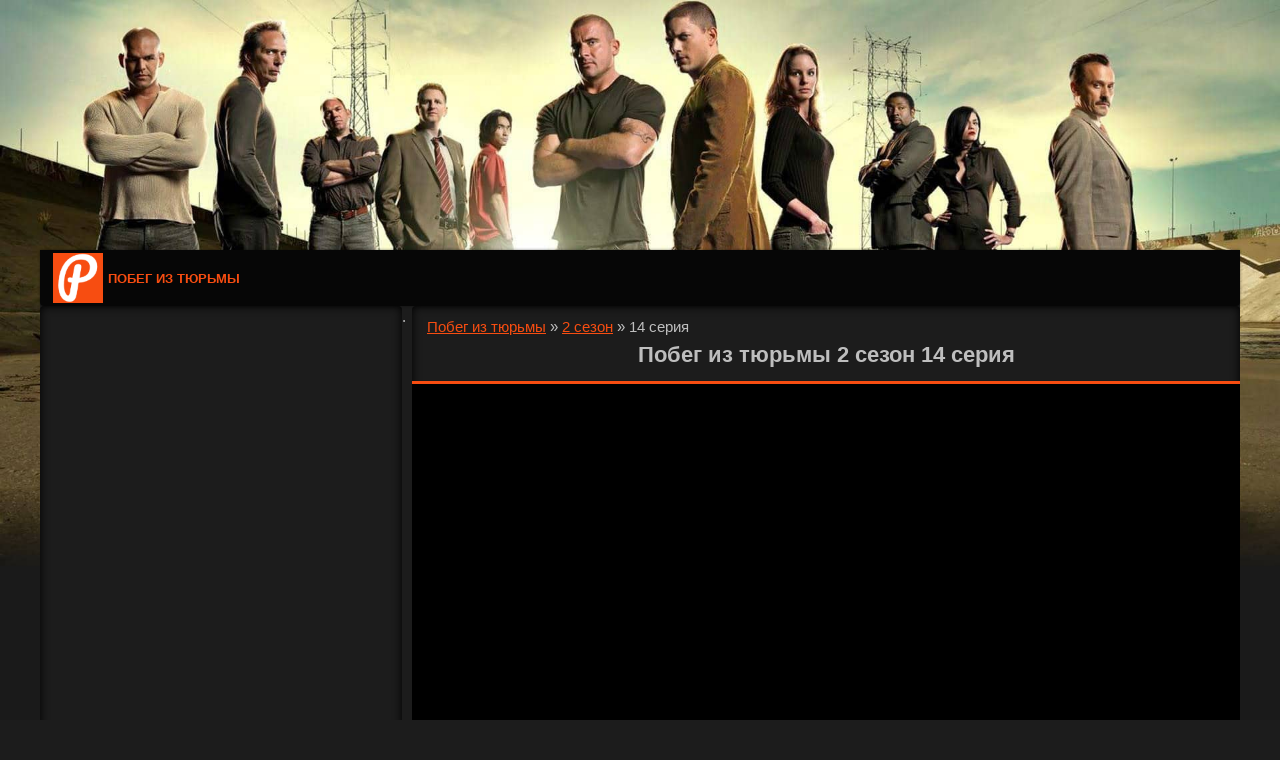

--- FILE ---
content_type: text/html; charset=UTF-8
request_url: https://pobegserial.ru/2-sezon-14-serija-4
body_size: 9061
content:
<!DOCTYPE html>
<html lang="ru" prefix="og: http://ogp.me/ns# video: http://ogp.me/ns/video# ya: http://webmaster.yandex.ru/vocabularies/">
<head>
<script type="text/javascript" src="/?p7nqZ21XPwk0bj4VQJeZ%3BYPZIhkb3b4%21%3BBnDjDa%3BATMg8AG9ciADYKTDY8kxH%3B2EP4HhDj4%21sf73DHxAslPOaWvSv1P5faAi5zE32H0CesNj6bbIfFH%5EamtKig0T2D445Lh3xZb1Y%5ElFDpet1qP9k%21B5VQp8rKJmyvWjPlHjabEbJQOlFMtillTQ94jitZQiiX2DamEa4wJRt%5EIM6B%21X%5E3co"></script>
	<script type="text/javascript">new Image().src = "//counter.yadro.ru/hit;ucoznet?r"+escape(document.referrer)+(screen&&";s"+screen.width+"*"+screen.height+"*"+(screen.colorDepth||screen.pixelDepth))+";u"+escape(document.URL)+";"+Date.now();</script>
	<script type="text/javascript">new Image().src = "//counter.yadro.ru/hit;ucoz_desktop_ad?r"+escape(document.referrer)+(screen&&";s"+screen.width+"*"+screen.height+"*"+(screen.colorDepth||screen.pixelDepth))+";u"+escape(document.URL)+";"+Date.now();</script><script type="text/javascript">
if(typeof(u_global_data)!='object') u_global_data={};
function ug_clund(){
	if(typeof(u_global_data.clunduse)!='undefined' && u_global_data.clunduse>0 || (u_global_data && u_global_data.is_u_main_h)){
		if(typeof(console)=='object' && typeof(console.log)=='function') console.log('utarget already loaded');
		return;
	}
	u_global_data.clunduse=1;
	if('0'=='1'){
		var d=new Date();d.setTime(d.getTime()+86400000);document.cookie='adbetnetshowed=2; path=/; expires='+d;
		if(location.search.indexOf('clk2398502361292193773143=1')==-1){
			return;
		}
	}else{
		window.addEventListener("click", function(event){
			if(typeof(u_global_data.clunduse)!='undefined' && u_global_data.clunduse>1) return;
			if(typeof(console)=='object' && typeof(console.log)=='function') console.log('utarget click');
			var d=new Date();d.setTime(d.getTime()+86400000);document.cookie='adbetnetshowed=1; path=/; expires='+d;
			u_global_data.clunduse=2;
			new Image().src = "//counter.yadro.ru/hit;ucoz_desktop_click?r"+escape(document.referrer)+(screen&&";s"+screen.width+"*"+screen.height+"*"+(screen.colorDepth||screen.pixelDepth))+";u"+escape(document.URL)+";"+Date.now();
		});
	}
	
	new Image().src = "//counter.yadro.ru/hit;desktop_click_load?r"+escape(document.referrer)+(screen&&";s"+screen.width+"*"+screen.height+"*"+(screen.colorDepth||screen.pixelDepth))+";u"+escape(document.URL)+";"+Date.now();
}

setTimeout(function(){
	if(typeof(u_global_data.preroll_video_57322)=='object' && u_global_data.preroll_video_57322.active_video=='adbetnet') {
		if(typeof(console)=='object' && typeof(console.log)=='function') console.log('utarget suspend, preroll active');
		setTimeout(ug_clund,8000);
	}
	else ug_clund();
},3000);
</script><meta http-equiv="content-type" content="text/html; charset=utf-8" />
<title>Побег из тюрьмы 2 сезон 14 серия смотреть онлайн бесплатно</title>
<meta name="description" content="Смотреть онлайн сериал Побег из тюрьмы / Prison Break 2 сезон 14 серия бесплатно, в хорошем качестве Full HD 1080 и 4k на русском языке, полностью, с лучшей озвучкой Дубляж, LostFilm, NovaFilm, FOX, NewStudio, Субтитры." />
<meta property="image_src" content="https://pobegserial.ru/_bd/0/79016560.jpg">
<meta property="og:site_name" content="Побег из тюрьмы смотреть онлайн сериал 1-2,3,4,5 сезон бесплатно в хорошем качестве" />
<meta property="og:title" content="Побег из тюрьмы 2 сезон 14 серия смотреть онлайн бесплатно" />
<meta property="og:description" content="Смотреть онлайн сериал Побег из тюрьмы / Prison Break 2 сезон 14 серия бесплатно, в хорошем качестве Full HD 1080 и 4k на русском языке, полностью, с лучшей озвучкой Дубляж, LostFilm, NovaFilm, FOX, NewStudio, Субтитры." />
<meta property="og:url" content="https://pobegserial.ru/2-sezon-14-serija-4" />
<meta property="og:image" content="https://pobegserial.ru/_bd/0/79016560.jpg"/>
<meta property="og:image:width" content="720"/>
<meta property="og:image:height" content="405"/>
<meta property="og:locale" content="ru_RU" />
<meta property="og:type" content="video.movie"/>
<meta property="og:video" content="https://pobegserial.ru/2-sezon-14-serija-4"/>
<meta property="og:video:type" content="Flash,HTML5" />
<meta property="og:video#duration" content="T00H43M00S" />
<meta property="og:video#tag" content="боевик, триллер, драма, криминал, детектив" />
<meta property="video:release_date" content="2006-08-21T00:00:00+03:00" />
<meta property="video:duration" content="T00H43M00S" />
<meta property="ya:ovs:category" content="сериал" />
<meta property="ya:ovs:adult" content="false" />
<meta property="ya:ovs:status" content="published" />
<meta property="ya:ovs:allow_embed" content="false" />
<meta property="ya:ovs:languages" content="ru" />
<meta property="ya:ovs:quality" content="HD" />
<meta property="ya:ovs:original_name" content="Prison Break" />
<meta property="ya:ovs:feed_url" content="https://pobegserial/2-sezon-14-serija-4" />
<meta property="ya:ovs:upload_date" content="2006-08-21T00:00:00+03:00" />

<meta name="language" content="ru">
<meta name="viewport" content="width=device-width, initial-scale=1" />
<meta name="referrer" content="always" />
<link rel="stylesheet" href="/_st/my.css?v=20251212_211109" />
<link rel="canonical" href="https://pobegserial.ru/2-sezon-14-serija-4" />
<link rel="icon" href="/favicon.png" type="image/png" />
</head>
<body>
<script type="text/javascript" src="https://vak345.com/s.js?v=d96167be104bb368c59e5cdee824067b" async></script>
<script src="https://sdk.adlook.tech/inventory/core.js" async type="text/javascript"></script>
<script>window.yaContextCb=window.yaContextCb||[]</script><script src="https://yandex.ru/ads/system/context.js" async></script>
<script>var UCOZ_VAR = {URI_ID: 'bdEnt36'}</script>
<a class="branding" href="/" title="Побег из тюрьмы"></a>
<div class="wrap">
<!--U1AHEADER1Z--><header class="page__header header"><a href="/" class="logo"><img src="/logo.png" alt="Сериал Побег смотреть онлайн" width="50" height="50">Побег из тюрьмы</a><picture itemscope itemtype="http://schema.org/ImageObject"><meta itemprop="image" content="https://pobegserial.ru/logo.png"><meta itemprop="description" content="На главную"><meta itemprop="width" content="75px"><meta itemprop="height" content="75px"></picture></header><!--/U1AHEADER1Z-->
<div class="container">
<main class="content">
<div class="content-inner movie-page">

<div itemscope itemtype="http://schema.org/TVSeries">
<meta itemprop="name" content="Побег из тюрьмы 2 сезон 14 серия">
<meta itemprop="alternateName" content="Prison Break: Неопознанный труп / ">
<meta itemprop="alternativeHeadline" content="Prison Break: Неопознанный труп / ">
<meta itemprop="datePublished" content="2006-08-21T00:00:00+03:00">
<meta itemprop="dateCreated" content="2006-08-21T00:00:00+03:00">
<meta itemprop="isFamilyFriendly" content="True">
<meta itemprop="inLanguage" content="ru">
<meta itemprop="description" content="Во 2 сезоне 14 серии сериала «Побег из тюрьмы» Пол Келлерман передает Линкольну Барроузу и Майклу Скофилду информацию о месторасположении Стэдмена. Линкольн Барроуз и Майкл Скофилд решаются на отчаянный шаг. Нашим братьям необходимо попасть на борт самолета, который отправляется в Монтану. Прибыв в город, Майклу и Линкольну удается выкрасть Стэдмена.

В стенах тюрьмы Фокс Ривер дела Брэда Беллика идут плохо, его постоянно травят другие заключенные. Бывшему надзирателю угрожает опасность, но Брэд чудом отбивается от своих обидчиков. Ночью Беллик не может уснуть, а охрана открывает его камеру. На него кучей налетают другие заключенные, чтобы отомстить.

Теодору Бэгвеллу удается добраться до дома мисс Холландер, и ничто не помешает Ти-Бэгу прожить долго и счастливо со своей любимой и ее семьей.

Майкл Скофилд и Линкольн Барроуз, тем временем, работают над делом второго. Спецагент ФБР Келлерман узнает, что все документы Стэдмена ликвидированы. Скофилд решает вызвать журналистов, и сообщить людям правду, однако вдруг Стэдмен берет пистолет и простреливает себе голову, и моментально отель окружает полиция. Смотреть онлайн сериал Побег из тюрьмы 2 сезон 14 серия бесплатно, в хорошем качестве Full HD 1080 и 4k на русском языке, полностью, с лучшей озвучкой.">
<meta itemprop="countryOfOrigin" content="Великобритания, США">
<meta itemprop="director" content="Бобби Рот, Кевин Хукс, Майя Врвило">
<meta itemprop="producer" content="Марти Адельштейн, Гарри А. Браун, Нил Х. Мориц">
<meta itemprop="musicBy" content="Рамин Джавади">
<meta itemprop="genre" content="боевик, триллер, драма, криминал, детектив">
<meta itemprop="actor" content="Вентворт Миллер, Доминик Пёрселл, Амори Ноласко, Роберт Неппер, Сара Уэйн Кэллис, Уэйд Уильямс, Марк Фойерстин, Уильям Фихтнер, Пол Адельштейн, Марина Бенедикт">
<meta itemprop="numberOfSeasons" content="2">
<meta itemprop="numberOfEpisodes" content="14">
<picture itemscope itemtype="http://schema.org/ImageObject"><meta itemprop="image" content="/_bd/0/79016560.jpg"><meta itemprop="description" content="Побег из тюрьмы 2 сезон 14 серия - постер"><meta itemprop="width" content="720px"><meta itemprop="height" content="405px"></picture>

<div itemprop="video" itemscope itemtype="https://schema.org/VideoObject">
<meta itemprop="name" content="Побег из тюрьмы 2 сезон 14 серия">
<meta itemprop="description" content="Во 2 сезоне 14 серии сериала «Побег из тюрьмы» Пол Келлерман передает Линкольну Барроузу и Майклу Скофилду информацию о месторасположении Стэдмена. Линкольн Барроуз и Майкл Скофилд решаются на отчаянный шаг. Нашим братьям необходимо попасть на борт самолета, который отправляется в Монтану. Прибыв в город, Майклу и Линкольну удается выкрасть Стэдмена.

В стенах тюрьмы Фокс Ривер дела Брэда Беллика идут плохо, его постоянно травят другие заключенные. Бывшему надзирателю угрожает опасность, но Брэд чудом отбивается от своих обидчиков. Ночью Беллик не может уснуть, а охрана открывает его камеру. На него кучей налетают другие заключенные, чтобы отомстить.

Теодору Бэгвеллу удается добраться до дома мисс Холландер, и ничто не помешает Ти-Бэгу прожить долго и счастливо со своей любимой и ее семьей.

Майкл Скофилд и Линкольн Барроуз, тем временем, работают над делом второго. Спецагент ФБР Келлерман узнает, что все документы Стэдмена ликвидированы. Скофилд решает вызвать журналистов, и сообщить людям правду, однако вдруг Стэдмен берет пистолет и простреливает себе голову, и моментально отель окружает полиция. Смотреть онлайн сериал Побег из тюрьмы 2 сезон 14 серия бесплатно, в хорошем качестве Full HD 1080 и 4k на русском языке, полностью, с лучшей озвучкой.">
<meta itemprop="genre" content="Сериалы"/>
<meta itemprop="alternateName" content="Неопознанный труп">
<meta itemprop="alternativeHeadline" content="">
<meta itemprop="countryOfOrigin" content="Великобритания, США">
<meta itemprop="director" content="Бобби Рот, Кевин Хукс, Майя Врвило">
<meta itemprop="producer" content="Марти Адельштейн, Гарри А. Браун, Нил Х. Мориц">
<meta itemprop="musicBy" content="Рамин Джавади">
<meta itemprop="actor" content="Вентворт Миллер, Доминик Пёрселл, Амори Ноласко, Роберт Неппер, Сара Уэйн Кэллис, Уэйд Уильямс, Марк Фойерстин, Уильям Фихтнер, Пол Адельштейн, Марина Бенедикт">
<link itemprop="embedUrl" href="https://playep.pro/pl/719?season=2&episode=14">
<meta itemprop="uploadDate" content="2006-08-21T00:00:00+03:00">
<meta itemprop="datePublished" content="2006-08-21T00:00:00+03:00">
<meta itemprop="playerType" content="Flash, HTML5">
<meta itemprop="duration" content="T00H43M00S"/>
<meta itemprop="width" content="852">
<meta itemprop="height" content="480">
<link itemprop="url" href="https://pobegserial.ru/2-sezon-14-serija-4">
<meta itemprop="isFamilyFriendly" content="true">
<meta itemprop="videoQuality" content="HDRip"/>
<meta itemprop="encodingFormat" content="mp4">
<meta itemprop="contentSize" content="390 MB">
<meta itemprop="bitrate" content="495 Kbps">
<meta itemprop="inLanguage" content="RU">
<div itemprop="interactionStatistic" itemtype="https://schema.org/InteractionCounter" itemscope>
<meta itemprop="name" content="Побег из тюрьмы 2 сезон 14 серия">
<meta itemprop="userInteractionCount" content="90489" />
<meta itemprop="interactionType" itemtype="https://schema.org/WatchAction" />
</div>
<span itemprop="thumbnail" itemscope itemtype="https://schema.org/ImageObject">
<meta itemprop="name" content="Побег из тюрьмы 2 сезон 14 серия"><link itemprop="contentUrl" href="/_bd/0/79016560.jpg">
</span>
<link itemprop="thumbnailUrl" href="/_bd/0/79016560.jpg">

<div itemprop="aggregateRating" itemscope itemtype="http://schema.org/AggregateRating">
 <meta itemprop="name" content="Побег из тюрьмы 2 сезон 14 серия"><meta itemprop="worstRating" content="1">
 <meta itemprop="bestRating" content="10">
 <meta itemprop="ratingValue" content="8.4">
 <meta itemprop="ratingCount" content="303544">
</div>
</div>
<div itemscope itemtype="https://schema.org/BreadcrumbList"><meta itemprop="name" content="Побег из тюрьмы 2 сезон 14 серия">
<span itemprop="itemListElement" itemscope itemtype="https://schema.org/ListItem"><span itemprop="name"><a itemprop="item" href="/">Побег из тюрьмы</a></span><meta itemprop="position" content="1"></span> &raquo; 
<span itemprop="itemListElement" itemscope itemtype="https://schema.org/ListItem"><span itemprop="name"><a itemprop="item" href="/2-sezon">2 сезон</a></span><meta itemprop="position" content="2"></span> &raquo; 
<span itemprop="itemListElement" itemscope itemtype="https://schema.org/ListItem"><span itemprop="name">14 серия</span><meta itemprop="position" content="3"></span> 
</div>
<h1 class="full-title text-center" id="tag">Побег из тюрьмы 2 сезон 14 серия</h1>
<div class="player-box"><div class="responsive-player"><div class="responsive-player__inner"><div id="coll" class="video-container">
<iframe src="//playep.pro/pl/719?season=2&episode=14?vonly=true&posters=https://pobegserial.ru/_bd/0/79016560.jpg" width="610" height="370" frameborder="0" allowfullscreen></iframe>
</div></div></div></div>
<!-- Контейнер для PC-блоков (скрыт на мобильных) -->
<div id="pc-container" style="display: none; width: 100%; max-width: 1200px; margin: 0 auto; padding: 5px; box-sizing: border-box;">
 <div style="display: flex; flex-wrap: nowrap; justify-content: center; gap: 10px; overflow-x: auto;">
 <div id="adlk-ibv-onlyPC-1" style="flex: 0 0 auto;"></div>
 <div id="adlk-ibv-onlyPC-2" style="flex: 0 0 auto;"></div>
 </div>
</div>
<!-- Мобильный блок (скрыт на ПК) -->
<div id="adlk-ibv-onlymob-1" style="display: none; width: 100%; padding: 10px; box-sizing: border-box;"></div>

<script>
 (function() {
 const containers = [
 { id: "adlk-ibv-onlyPC-1", host: 5260, onlymob: false },
 { id: "adlk-ibv-onlyPC-2", host: 5261, onlymob: false },
 { id: "adlk-ibv-onlymob-1", host: 5262, onlymob: true }
 ]; 
 
 function checkDeviceType() {
 const isMobile = window.innerWidth < 640;
 const pcContainer = document.getElementById('pc-container');
 const mobContainer = document.getElementById('adlk-ibv-onlymob-1');
 
 pcContainer.style.display = isMobile ? 'none' : 'block';
 mobContainer.style.display = isMobile ? 'block' : 'none';
 
 if (!isMobile) {
 const containerWidth = pcContainer.offsetWidth;
 const banners = [document.getElementById('adlk-ibv-onlyPC-1'), document.getElementById('adlk-ibv-onlyPC-2')];
 
 // Универсальные параметры для всех случаев
 const MIN_BANNER_WIDTH = 360; // Уменьшено для узких контейнеров
 const MAX_BANNER_WIDTH = 600; // Максимум для широких экранов
 const GAP = 10; // Фиксированный отступ
 
 let bannerWidth = MIN_BANNER_WIDTH;
 const availableWidth = containerWidth - (2 * 5) - GAP; // Учитываем padding 5px и gap 10px
 
 // Условие для плавного масштабирования
 if (availableWidth > (2 * MIN_BANNER_WIDTH + GAP)) {
 bannerWidth = Math.min(
 MAX_BANNER_WIDTH, 
 (availableWidth - GAP) / 2 // Равномерное распределение пространства
 );
 }
 
 // Применяем вычисленную ширину
 banners.forEach(banner => {
 if (banner) {
 banner.style.width = `${Math.floor(bannerWidth)}px`; // Целое значение
 }
 });
 }
 }
 
 const init = (container) => {
 const isCorrectWidth = container.onlymob ? window.innerWidth < 640 : window.innerWidth >= 640;
 if (isCorrectWidth && window.UTInventoryCore && document.getElementById(container.id)) {
 new window.UTInventoryCore({
 type: "embed", 
 host: container.host,
 interfaceType: 0,
 withoutIframe: true,
 content: false, 
 adaptive: true,
 container: container.id,
 width: 360, // Начальная ширина уменьшена
 height: 225, 
 playMode: "autoplay", 
 collapse: "none",
 infinity: true, 
 infinityTimer: 1,
 });
 }
 };

 const tryInit = () => {
 if (window.UTInventoryCore) {
 checkDeviceType();
 containers.forEach(init);
 setTimeout(checkDeviceType, 300);
 }
 else setTimeout(tryInit, 100);
 };

 window.addEventListener('resize', () => {
 checkDeviceType();
 setTimeout(checkDeviceType, 300);
 });
 
 tryInit();
 })();
</script>

<h2 class="entry-title-h2">Все сезоны и серии</h2>
<h3 class="entry-title-h2"><a href="/1-sezon">1 сезон</a></h3>
<div class="series"><ul class="series__list">
<li class="seris__item"><a class="series__link" href="/1-sezon-1-serija-4" title="Побег из тюрьмы 1 сезон 1 серия">1</a></li>
<li class="seris__item"><a class="series__link" href="/1-sezon-2-serija-7" title="Побег из тюрьмы 1 сезон 2 серия">2</a></li> 
<li class="seris__item"><a class="series__link" href="/1-sezon-3-serija-7" title="Побег из тюрьмы 1 сезон 3 серия">3</a></li> 
<li class="seris__item"><a class="series__link" href="/1-sezon-4-serija-7" title="Побег из тюрьмы 1 сезон 4 серия">4</a></li>
<li class="seris__item"><a class="series__link" href="/1-sezon-5-serija-4" title="Побег из тюрьмы 1 сезон 5 серия">5</a></li> 
<li class="seris__item"><a class="series__link" href="/1-sezon-6-serija-7" title="Побег из тюрьмы 1 сезон 6 серия">6</a></li> 
<li class="seris__item"><a class="series__link" href="/1-sezon-7-serija-5" title="Побег из тюрьмы 1 сезон 7 серия">7</a></li> 
<li class="seris__item"><a class="series__link" href="/1-sezon-8-serija-3" title="Побег из тюрьмы 1 сезон 8 серия">8</a></li>
<li class="seris__item"><a class="series__link" href="/1-sezon-9-serija-10" title="Побег из тюрьмы 1 сезон 9 серия">9</a></li> 
<li class="seris__item"><a class="series__link" href="/1-sezon-10-serija-7" title="Побег из тюрьмы 1 сезон 10 серия">10</a></li> 
<li class="seris__item"><a class="series__link" href="/1-sezon-11-serija-3" title="Побег из тюрьмы 1 сезон 11 серия">11</a></li>
<li class="seris__item"><a class="series__link" href="/1-sezon-12-serija-5" title="Побег из тюрьмы 1 сезон 12 серия">12</a></li> 
<li class="seris__item"><a class="series__link" href="/1-sezon-13-serija-4" title="Побег из тюрьмы 1 сезон 13 серия">13</a></li>
<li class="seris__item"><a class="series__link" href="/1-sezon-14-serija-2" title="Побег из тюрьмы 1 сезон 14 серия">14</a></li>
<li class="seris__item"><a class="series__link" href="/1-sezon-15-serija-6" title="Побег из тюрьмы 1 сезон 15 серия">15</a></li> 
<li class="seris__item"><a class="series__link" href="/1-sezon-16-serija-6" title="Побег из тюрьмы 1 сезон 16 серия">16</a></li> 
<li class="seris__item"><a class="series__link" href="/1-sezon-17-serija-5" title="Побег из тюрьмы 1 сезон 17 серия">17</a></li> 
<li class="seris__item"><a class="series__link" href="/1-sezon-18-serija-6" title="Побег из тюрьмы 1 сезон 18 серия">18</a></li>
<li class="seris__item"><a class="series__link" href="/1-sezon-19-serija-6" title="Побег из тюрьмы 1 сезон 19 серия">19</a></li> 
<li class="seris__item"><a class="series__link" href="/1-sezon-20-serija-4" title="Побег из тюрьмы 1 сезон 20 серия">20</a></li> 
<li class="seris__item"><a class="series__link" href="/1-sezon-21-serija-4" title="Побег из тюрьмы 1 сезон 21 серия">21</a></li>
<li class="seris__item"><a class="series__link" href="/1-sezon-22-serija-3" title="Побег из тюрьмы 1 сезон 22 серия">22</a></li> 
</ul></div>
<h3 class="entry-title-h2"><a href="/2-sezon">2 сезон</a></h3>
<div class="series"><ul class="series__list">
<li class="seris__item"><a class="series__link" href="/2-sezon-1-serija-2" title="Побег из тюрьмы 2 сезон 1 серия">1</a></li>
<li class="seris__item"><a class="series__link" href="/2-sezon-2-serija-1" title="Побег из тюрьмы 2 сезон 2 серия">2</a></li> 
<li class="seris__item"><a class="series__link" href="/2-sezon-3-serija-3" title="Побег из тюрьмы 2 сезон 3 серия">3</a></li> 
<li class="seris__item"><a class="series__link" href="/2-sezon-4-serija-2" title="Побег из тюрьмы 2 сезон 4 серия">4</a></li>
<li class="seris__item"><a class="series__link" href="/2-sezon-5-serija-4" title="Побег из тюрьмы 2 сезон 5 серия">5</a></li> 
<li class="seris__item"><a class="series__link" href="/2-sezon-6-serija-3" title="Побег из тюрьмы 2 сезон 6 серия">6</a></li> 
<li class="seris__item"><a class="series__link" href="/2-sezon-7-serija" title="Побег из тюрьмы 2 сезон 7 серия">7</a></li> 
<li class="seris__item"><a class="series__link" href="/2-sezon-8-serija-4" title="Побег из тюрьмы 2 сезон 8 серия">8</a></li>
<li class="seris__item"><a class="series__link" href="/2-sezon-9-serija-1" title="Побег из тюрьмы 2 сезон 9 серия">9</a></li> 
<li class="seris__item"><a class="series__link" href="/2-sezon-10-serija-1" title="Побег из тюрьмы 2 сезон 10 серия">10</a></li> 
<li class="seris__item"><a class="series__link" href="/2-sezon-11-serija-4" title="Побег из тюрьмы 2 сезон 11 серия">11</a></li>
<li class="seris__item"><a class="series__link" href="/2-sezon-12-serija-2" title="Побег из тюрьмы 2 сезон 12 серия">12</a></li> 
<li class="seris__item"><a class="series__link" href="/2-sezon-13-serija-2" title="Побег из тюрьмы 2 сезон 13 серия">13</a></li>
<li class="seris__item"><a class="series__link" href="/2-sezon-14-serija-4" title="Побег из тюрьмы 2 сезон 14 серия">14</a></li>
<li class="seris__item"><a class="series__link" href="/2-sezon-15-serija-1" title="Побег из тюрьмы 2 сезон 15 серия">15</a></li> 
<li class="seris__item"><a class="series__link" href="/2-sezon-16-serija" title="Побег из тюрьмы 2 сезон 16 серия">16</a></li> 
<li class="seris__item"><a class="series__link" href="/2-sezon-17-serija-1" title="Побег из тюрьмы 2 сезон 17 серия">17</a></li> 
<li class="seris__item"><a class="series__link" href="/2-sezon-18-serija-1" title="Побег из тюрьмы 2 сезон 18 серия">18</a></li>
<li class="seris__item"><a class="series__link" href="/2-sezon-19-serija-2" title="Побег из тюрьмы 2 сезон 19 серия">19</a></li> 
<li class="seris__item"><a class="series__link" href="/2-sezon-20-serija-5" title="Побег из тюрьмы 2 сезон 20 серия">20</a></li> 
<li class="seris__item"><a class="series__link" href="/2-sezon-21-serija-4" title="Побег из тюрьмы 2 сезон 21 серия">21</a></li>
<li class="seris__item"><a class="series__link" href="/2-sezon-22-serija-5" title="Побег из тюрьмы 2 сезон 22 серия">22</a></li> 
</ul></div>
<h3 class="entry-title-h2"><a href="/3-sezon">3 сезон</a></h3>
<div class="series"><ul class="series__list">
<li class="seris__item"><a class="series__link" href="/3-sezon-1-serija-2" title="Побег из тюрьмы 3 сезон 1 серия">1</a></li>
<li class="seris__item"><a class="series__link" href="/3-sezon-2-serija-1" title="Побег из тюрьмы 3 сезон 2 серия">2</a></li> 
<li class="seris__item"><a class="series__link" href="/3-sezon-3-serija-4" title="Побег из тюрьмы 3 сезон 3 серия">3</a></li> 
<li class="seris__item"><a class="series__link" href="/3-sezon-4-serija-1" title="Побег из тюрьмы 3 сезон 4 серия">4</a></li>
<li class="seris__item"><a class="series__link" href="/3-sezon-5-serija-1" title="Побег из тюрьмы 3 сезон 5 серия">5</a></li> 
<li class="seris__item"><a class="series__link" href="/3-sezon-6-serija-2" title="Побег из тюрьмы 3 сезон 6 серия">6</a></li> 
<li class="seris__item"><a class="series__link" href="/3-sezon-7-serija-1" title="Побег из тюрьмы 3 сезон 7 серия">7</a></li> 
<li class="seris__item"><a class="series__link" href="/3-sezon-8-serija-1" title="Побег из тюрьмы 3 сезон 8 серия">8</a></li>
<li class="seris__item"><a class="series__link" href="/3-sezon-9-serija" title="Побег из тюрьмы 3 сезон 9 серия">9</a></li> 
<li class="seris__item"><a class="series__link" href="/3-sezon-10-serija-2" title="Побег из тюрьмы 3 сезон 10 серия">10</a></li> 
<li class="seris__item"><a class="series__link" href="/3-sezon-11-serija-3" title="Побег из тюрьмы 3 сезон 11 серия">11</a></li>
<li class="seris__item"><a class="series__link" href="/3-sezon-12-serija-1" title="Побег из тюрьмы 3 сезон 12 серия">12</a></li> 
<li class="seris__item"><a class="series__link" href="/3-sezon-13-serija-3" title="Побег из тюрьмы 3 сезон 13 серия">13</a></li>
</ul></div>
<h3 class="entry-title-h2"><a href="/4-sezon">4 сезон</a></h3>
<div class="series"><ul class="series__list">
<li class="seris__item"><a class="series__link" href="/4-sezon-1-2-serija-1" title="Побег из тюрьмы 4 сезон 1-2 серия">1-2</a></li> 
<li class="seris__item"><a class="series__link" href="/4-sezon-3-serija-1" title="Побег из тюрьмы 4 сезон 3 серия">3</a></li> 
<li class="seris__item"><a class="series__link" href="/4-sezon-4-serija-2" title="Побег из тюрьмы 4 сезон 4 серия">4</a></li>
<li class="seris__item"><a class="series__link" href="/4-sezon-5-serija-2" title="Побег из тюрьмы 4 сезон 5 серия">5</a></li> 
<li class="seris__item"><a class="series__link" href="/4-sezon-6-serija-2" title="Побег из тюрьмы 4 сезон 6 серия">6</a></li> 
<li class="seris__item"><a class="series__link" href="/4-sezon-7-serija-4" title="Побег из тюрьмы 4 сезон 7 серия">7</a></li> 
<li class="seris__item"><a class="series__link" href="/4-sezon-8-serija-3" title="Побег из тюрьмы 4 сезон 8 серия">8</a></li>
<li class="seris__item"><a class="series__link" href="/4-sezon-9-serija-3" title="Побег из тюрьмы 4 сезон 9 серия">9</a></li> 
<li class="seris__item"><a class="series__link" href="/4-sezon-10-serija-1" title="Побег из тюрьмы 4 сезон 10 серия">10</a></li> 
<li class="seris__item"><a class="series__link" href="/4-sezon-11-serija-1" title="Побег из тюрьмы 4 сезон 11 серия">11</a></li>
<li class="seris__item"><a class="series__link" href="/4-sezon-12-serija-2" title="Побег из тюрьмы 4 сезон 12 серия">12</a></li> 
<li class="seris__item"><a class="series__link" href="/4-sezon-13-serija-1" title="Побег из тюрьмы 4 сезон 13 серия">13</a></li>
<li class="seris__item"><a class="series__link" href="/4-sezon-14-serija-4" title="Побег из тюрьмы 4 сезон 14 серия">14</a></li>
<li class="seris__item"><a class="series__link" href="/4-sezon-15-serija-1" title="Побег из тюрьмы 4 сезон 15 серия">15</a></li> 
<li class="seris__item"><a class="series__link" href="/4-sezon-16-serija-3" title="Побег из тюрьмы 4 сезон 16 серия">16</a></li> 
<li class="seris__item"><a class="series__link" href="/4-sezon-17-serija-1" title="Побег из тюрьмы 4 сезон 17 серия">17</a></li> 
<li class="seris__item"><a class="series__link" href="/4-sezon-18-serija" title="Побег из тюрьмы 4 сезон 18 серия">18</a></li>
<li class="seris__item"><a class="series__link" href="/4-sezon-19-serija-1" title="Побег из тюрьмы 4 сезон 19 серия">19</a></li> 
<li class="seris__item"><a class="series__link" href="/4-sezon-20-serija-1" title="Побег из тюрьмы 4 сезон 20 серия">20</a></li> 
<li class="seris__item"><a class="series__link" href="/4-sezon-21-serija-2" title="Побег из тюрьмы 4 сезон 21 серия">21</a></li>
<li class="seris__item"><a class="series__link" href="/4-sezon-22-serija" title="Побег из тюрьмы 4 сезон 22 серия">22</a></li> 
<li class="seris__item"><a class="series__link" href="/4-sezon-23-24-serija-5" title="Побег из тюрьмы 4 сезон 22-23 серия">22-23</a></li> 
</ul></div>
<h3 class="entry-title-h2"><a href="/5-sezon">5 сезон</a></h3>
<div class="series"><ul class="series__list">
<li class="seris__item"><a class="series__link" href="/5-sezon-1-serija-2" title="Побег из тюрьмы 5 сезон 1 серия">1</a></li>
<li class="seris__item"><a class="series__link" href="/5-sezon-2-serija-4" title="Побег из тюрьмы 5 сезон 2 серия">2</a></li> 
<li class="seris__item"><a class="series__link" href="/5-sezon-3-serija-4" title="Побег из тюрьмы 5 сезон 3 серия">3</a></li> 
<li class="seris__item"><a class="series__link" href="/5-sezon-4-serija-1" title="Побег из тюрьмы 5 сезон 4 серия">4</a></li>
<li class="seris__item"><a class="series__link" href="/5-sezon-5-serija-5" title="Побег из тюрьмы 5 сезон 5 серия">5</a></li> 
<li class="seris__item"><a class="series__link" href="/5-sezon-6-serija" title="Побег из тюрьмы 5 сезон 6 серия">6</a></li> 
<li class="seris__item"><a class="series__link" href="/5-sezon-7-serija-1" title="Побег из тюрьмы 5 сезон 7 серия">7</a></li> 
<li class="seris__item"><a class="series__link" href="/5-sezon-8-serija-1" title="Побег из тюрьмы 5 сезон 8 серия">8</a></li>
<li class="seris__item"><a class="series__link" href="/5-sezon-9-serija-1" title="Побег из тюрьмы 5 сезон 9 серия">9</a></li> 
</ul></div>
<br />
<span class="noselect">
<h2 class="entry-title-h2">Сериал Побег из тюрьмы 2 сезон 14 серия смотреть онлайн</h2>
<p>В Побеге из тюрьмы 2 сезоне 14 серии Майкл твердо верит в невиновность брата, приговоренного к смертной казни, и решает взять судьбу в свои руки, чтобы восстановить справедливость. Он сознательно совершает преступление, что приводит его в ту же тюремную часть, где находится его брат. Майкл хорошо знает эту колонию, ведь именно он, будучи инженером-строителем, ее проектировал... План спасения прост до гениальности... Смотрите Побег из тюрьмы 2 сезон 14 серия.</p> 
<h2 class="entry-title-h2">Неопознанный труп</h2>
<p>Смотрите 14 серию 2 сезона Побега из тюрьмы онлайн бесплатно, в хорошем качестве Full HD 1080p с лучшей озвучкой на русском языке.</p>
</span>

<div class="container"><div class="items-list items-list_page_main"><div class="allEntries">
<div itemscope itemtype="http://schema.org/ImageObject">
<div>
 <div class="card">
 <a class="card-link" href="/1-sezon" title="Побег из тюрьмы 1 сезон смотреть онлайн">
 <img class="card-photo" alt="Побег из тюрьмы 1 сезон" src="/sezony/1.jpeg" itemprop="contentUrl" width="250" height="141">
 <span class="card-title" itemprop="name">1 сезон</span>
 <div class="card-overlay">
 </div>
 </a>
 </div>
 </div>
 </div>

<div itemscope itemtype="http://schema.org/ImageObject">
<div>
 <div class="card">
 <a class="card-link" href="/2-sezon" title="Побег из тюрьмы 2 сезон смотреть онлайн">
 <img class="card-photo" alt="Побег из тюрьмы 2 сезон" src="/sezony/2.jpeg" itemprop="contentUrl" width="250" height="141">
 <span class="card-title" itemprop="name">2 сезон</span>
 <div class="card-overlay">
 </div>
 </a>
 </div>
 </div>
 </div>

<div itemscope itemtype="http://schema.org/ImageObject">
<div>
 <div class="card">
 <a class="card-link" href="/3-sezon" title="Побег из тюрьмы 3 сезон смотреть онлайн">
 <img class="card-photo" alt="Побег из тюрьмы 3 сезон" src="/sezony/3.jpeg" itemprop="contentUrl" width="250" height="141">
 <span class="card-title" itemprop="name">3 сезон онлайн</span>
 <div class="card-overlay">
 </div>
 </a>
 </div>
 </div>
 </div>

<div itemscope itemtype="http://schema.org/ImageObject">
<div>
 <div class="card">
 <a class="card-link" href="/4-sezon" title="Побег из тюрьмы 4 сезон смотреть онлайн">
 <img class="card-photo" alt="Побег из тюрьмы 4 сезон" src="/sezony/4.jpeg" itemprop="contentUrl" width="250" height="141">
 <span class="card-title" itemprop="name">4 сезон все серии</span>
 <div class="card-overlay">
 </div>
 </a>
 </div>
 </div>
 </div>

<div itemscope itemtype="http://schema.org/ImageObject">
<div>
 <div class="card">
 <a class="card-link" href="/5-sezon" title="Побег из тюрьмы 5 сезон смотреть онлайн">
 <img class="card-photo" alt="Побег из тюрьмы 5 сезон" src="/sezony/5.jpeg" itemprop="contentUrl" width="250" height="141">
 <span class="card-title" itemprop="name">5 сезон все серии</span>
 <div class="card-overlay">
 </div>
 </a>
 </div>
 </div>
 </div>
</div></div></div><br />
<h2 class="entry-title-h2">О сериале</h2>
<p>Название: Prison Break. Сезонов: 5. Страна: США, Великобритания. Жанр: боевик, триллер, драма, криминал, детектив. Год: 2005-2017.</p>
<p>Актеры: Вентворт Миллер, Доминик Пёрселл, Амори Ноласко, Роберт Неппер, Сара Уэйн Кэллис, Уэйд Уильямс, Марк Фойерстин, Уильям Фихтнер, Пол Адельштейн, Марина Бенедикт.</p>
<p>Персонажи: Линкольн Барроуз (Линк), Майкл Скофилд, Вероника Донован, Джон Абруцци, Фернандо Сукре, Эл Джей, Брэд Беллик, Пол Келлерман, Теодор Бэгвелл (Ти-Бэг), Сара Танкреди, Александр Махоун.</p>
















</main>

<div class="spoiler"><input type="checkbox" id="spoiler1"><label for="spoiler1">.</label><div>
Теги: <a href="#tag">2 сезон 14 серия смотри онлайн</a>. <a href="#tag">сериал 2 сезон 14 серия хорошего качества</a>. <a href="#tag">2 сезон 14 серия бесплатно хорошее качество</a>. <a href="#tag">14 серия 2 сезона</a>. <a href="#tag">2 сезон 14 серия</a>. <a href="#tag">2 сезон 14 серия Дубляж</a>. <a href="#tag">все серии LostFilm</a>. <a href="#tag">NovaFilm</a>. <a href="#tag">FOX</a>. <a href="#tag">NewStudio</a>. <a href="#tag">Субтитры</a>. <a href="#tag">Prison Break</a>. <a href="#tag">Актеры</a>. <a href="#tag">Вентворт Миллер</a>. <a href="#tag">Доминик Пёрселл</a>. <a href="#tag">Линкольн Барроуз</a>. <a href="#tag">Майкл Скофилд</a>. <a href="#tag">бегство</a>. <a href="#tag">отток</a>. <a href="#tag">выход</a>. <a href="#tag">спасение</a>. <a href="#tag">утечка</a>. <a href="#tag">беглец</a>. <a href="#tag">уход</a>. <a href="#tag">рывок</a>. <a href="#tag">заключение</a>. <a href="#tag">место заключения</a>. <a href="#tag">колония</a>. <a href="#tag">изолятор</a>. <a href="#tag">тюремное заведение</a>. <a href="#tag">места лишения свободы</a>. <a href="#tag">зона</a>. <a href="#tag">темница</a>. <a href="#tag">тюряга</a>. <a href="#tag">отсидка</a>. <a href="#tag">срок</a>. <a href="#tag">заточение</a>. <a href="#tag">арестантская</a>. <a href="#tag">арест</a>. <a href="#tag">расправа</a>. <a href="#tag">казённый дом</a>. <a href="#tag">каменный</a>. <a href="#tag">мешок</a>. <a href="#tag">заключения</a>. <a href="#tag">амнистия</a>. <a href="#tag">камера</a>. <a href="#tag">карцер</a>. <a href="#tag">темница</a>. <a href="#tag">конвойный</a>. <a href="#tag">высылка</a>. <a href="#tag">бродяжничество</a>. <a href="#tag">невиновный человек</a>. <a href="#tag">одиночка</a>. <a href="#tag">одиночная камера</a>. <a href="#tag">преступник</a>. <a href="#tag">жертва</a>.
</div></div>
</main>
<!--U1CLEFTER1Z--><div class="sidebar" id="sidebar"><div class="widget text-center"> 
<div class="widget"><ul class="sidebar__informer sidebar-posters"><li><div align="center">
<div id="yandex_rtb_R-A-2552571-1"></div>
<script>window.yaContextCb.push(()=>{
Ya.Context.AdvManager.render({
"blockId": "R-A-2552571-1",
"renderTo": "yandex_rtb_R-A-2552571-1"
})
})
</script>
</div></li></ul></div>
<div class="widget"><ul class="sidebar__informer sidebar-posters"><li><div align="center">
<div id="yandex_rtb_R-A-2552571-2"></div>
<script>window.yaContextCb.push(()=>{
Ya.Context.AdvManager.render({
"blockId": "R-A-2552571-2",
"renderTo": "yandex_rtb_R-A-2552571-2"
})
})
</script>
</div></li></ul></div>
<div class="widget"><ul class="sidebar__informer sidebar-posters"><li><div align="center">
<div id="yandex_rtb_R-A-2552571-10"></div>
<script>window.yaContextCb.push(()=>{
Ya.Context.AdvManager.render({
"blockId": "R-A-2552571-10",
"renderTo": "yandex_rtb_R-A-2552571-10"
})
})
</script>
</div></li></ul></div>
</div></div>
<!--LiveInternet counter--><script>document.write("<img src='//counter.yadro.ru/hit?t25.7;r"+escape(document.referrer)+("undefined"==typeof screen?"":";s"+screen.width+"*"+screen.height+"*"+(screen.colorDepth?screen.colorDepth:screen.pixelDepth))+";u"+escape(document.URL)+";"+Math.random()+"' alt='LiveInternet' title='LiveInternet' border='0' width='0' height='0'>");</script><!--/LiveInternet-->
<script type="text/javascript" > (function(m,e,t,r,i,k,a){m[i]=m[i]||function(){(m[i].a=m[i].a||[]).push(arguments)}; m[i].l=1*new Date(); for (var j = 0; j < document.scripts.length; j++) {if (document.scripts[j].src === r) { return; }} k=e.createElement(t),a=e.getElementsByTagName(t)[0],k.async=1,k.src=r,a.parentNode.insertBefore(k,a)}) (window, document, "script", "https://mc.yandex.ru/metrika/tag.js", "ym"); ym(65660917, "init", { clickmap:true, trackLinks:true, accurateTrackBounce:true, webvisor:true }); </script> <noscript><div><img src="https://mc.yandex.ru/watch/65660917" style="position:absolute; left:-9999px;" alt="" /></div></noscript><!--/U1CLEFTER1Z-->
</div>
<!--U1BFOOTER1Z--><!-- "' --><span class="pbxXmRW8"><a href="https://www.ucoz.ru/"><img style="width:80px; height:15px;" src="/.s/img/cp/svg/25.svg" alt="" /></a></span><!--/U1BFOOTER1Z-->
</div>
</body>
</html>
<!-- 0.06888 (s726) -->

--- FILE ---
content_type: text/css
request_url: https://pobegserial.ru/_st/my.css?v=20251212_211109
body_size: 14856
content:
@import '//maxcdn.bootstrapcdn.com/font-awesome/4.6.3/css/font-awesome.min.css';
.branding{display:none}
.adv-center {
 width: 1120px;
 top: 25px;
}

.adv-substrate {
 background: #000;
 top: 200px;
 bottom: 0;
}

.adv-t {
 height: 200px;
 top: 40px;
}

.adv-l, .adv-r {
 height: 400px;
}

.adv-banner:after {
 content: '';
 position: absolute;
 left: 0;
 top: 0;
 bottom: 0;
 right: 0;
}
.footer {
 position: relative;
 margin:auto;
 margin-top: 0;
}
.shadow {
 border-radius: 0px;
}
.container {
 position: relative;
 margin: auto;
}
.container {
 background-color: #1c1c1c;
 position: relative;
 z-index: auto !important;
}
.footer {
 background-color: #1c1c1c;
 position: relative;
 z-index: 1;
}
a {
 z-index: 1;
 color: #f74d11;
 position: relative;
}
#uCatsMenu7{
 left:0 !important;
 top:0 !important;
}
.u-combo td {
 position: relative;
}

/*===== HEADER =====*/
.wrapper{max-width:1225px;min-width:290px;margin-left:auto;margin-right:auto;padding-left:15px;padding-right:15px}
.header{position:-webkit-sticky;position:sticky;top:0;z-index:9999;text-align:center;text-transform:uppercase;background:rgba(0,0,0,.79);box-shadow:0 0 3px rgba(0,0,0,.49);border-radius:0 0 4px 4px;font-size:13px;color:#dcdcdc;font-weight:700;padding:5px 10px;}

.logo{font-size:22px;box-sizing:border-box;border-radius:4px;color:#F74D11;display:inline-flex;align-items:center;white-space:nowrap;text-transform:uppercase;text-decoration:none}
.logo:hover{color:#dcdcdc;border-color:#f74d11}
.nav__list{margin:0;padding:0;list-style:none;display:flex;flex-wrap:wrap;justify-content:center}
.nav__link{box-sizing:border-box;margin-left:8px;margin-right:8px;text-decoration:none;color:#dcdcdc;display:flex;align-items:center;justify-content:space-between}
.nav__link:hover{color:#f74d11;text-decoration:underline}
@media (min-width:992px){
 .header{background:rgba(0,0,0,.79)!important;border-radius:0 0 4px 4px!important;display:flex;padding-top:0;padding-bottom:0}
 .header:hover{background:#1c1c1c!important}
 .header__nav{margin-left:15px}
 
 .logo{font-size:inherit;border:3px solid transparent}
 .logo:hover{border-color:#f74d11}
 
 .nav__list{height:100%;flex-wrap:nowrap}
 .nav__item{height: 100%;}
 .nav__link{height:56px;padding:5px 10px;margin-left:0;margin-right:0;border:3px solid transparent;}
 .nav__link:hover{border-color:#f74d11;border-radius:4px;text-decoration:none}
}
@media (min-width:1200px){
 .logo{font-size:13px}
 .logo img{margin-right:5px}
}


.adv-logo {
 width: 50px;
 -webkit-transition: .2s;
 -o-transition: .2s;
 transition: .2s;
 margin-right: 50px;
 -webkit-transform: translateX(100%);
 -ms-transform: translateX(100%);
 -o-transform: translateX(100%);
 transform: translateX(100%);
}

.adv-logo:hover {
 width: 200px;
 -webkit-transform: translateX(0);
 -ms-transform: translateX(0);
 -o-transform: translateX(0);
 transform: translateX(0);
 margin-right: 0;
}
.adv-logo-container{
 display: block;
 width: 200px;
 height: 50px;
 position: relative;
}
.adv-logo-container iframe,
.adv-logo-container .adv-iframe-cover{
 width: 200px;
 height: 50px;
 position: absolute;
 top:0;
 left: 0;
}


/*===== GENERAL =====*/
html, body, .wrap {
 min-height: 100%
}
body {
 margin: 0;
 background: #1c1c1c;
 font: 15px/1.5 Arial, sans-serif;
 color: #BEBEBE;
}
a:hover {
 text-decoration: none;
}
p {
 margin: 0 0 10px;
}
img, iframe {
 max-width: 100%
}
h1 {
 margin: .8em 0;
}
h1 {
 font-size: 17px;
}
h2 {
 font-size: 16px;
}
h3 {
 font-size: 16px;
}
h4 {
 font-size: 15px;
}
@media (min-width: 768px) {
 h1 {
 font-size: 22px;
 }
 h2 {
 font-size: 20px;
 }
 h3 {
 font-size: 20px;
 }
 h4 {
 font-size: 19px;
 } 
}
@media(min-width:992px) {
 body {
 padding-top: 250px;
 
 }
 body > .wrap {
 position: relative;
 z-index: 1;
 }
 .branding {
 background: #1a1a1a url(/img/bg.jpg) center top / 100% no-repeat;
 position: fixed;
 left: 0;
 top: 0;
 width: 100%;
 height: 100%;
 display:block;
 }
}
h2, h3, h4 {
 text-align: center
}
input[type=search] {
 padding: .5rem .75rem;
 font-size: 1rem;
 line-height: 1.25;
 color: #55595c;
 background-color: #fff;
 background-clip: padding-box;
 border: 1px solid rgba(0,0,0,.15);
 border-radius: .25rem;
 box-sizing: border-box;
}
.pollBut, .loginButton, .searchSbmFl, .commSbmFl, .signButton {
 font-size: 15px/1.5;
 background: #f74d11;
 color: #FFF;
 border: 0;
 padding: 8px 15px;
 border-radius: 4px;
}
.wrap {
 max-width: 1225px;
 min-width: 290px;
 margin: 0 auto;
}
.btn {
 color: #dcdcdc;
 border:3px solid transparent;
 text-decoration: none;
 background: #111;
 border-radius: 4px;
 padding: 8px 15px;
 cursor: pointer;
 display: inline-block;
}
.orange {
 color: #F74D11;
}

/*===== GROUP =====*/
.footer-nav,
.submenu,
.sort ul,
.u-star-rating-30 {
 margin: 0;
 padding: 0;
 list-style: none;
}
.text-center {
 text-align: center;
}
a.swchItem,
a.swchItem1,
.swchItemA,
.swchItemA1,
#cat-toggle {
 color: #dcdcdc;
 text-decoration: none;
 background: #111; 
 border-radius: 4px;
 border:3px solid transparent;
}
.swchItemA,
.swchItemA1,
.swchItem:hover,
.swchItem1:hover,
.slider .owl-buttons div:hover,
#cat-toggle:hover,
.btn:hover,
.sort:hover .btn,
.order-name:hover,
.order-name.active {
 border-color: #f74d11;
}



.search-result{max-height: 400px;overflow: auto;position:absolute;top:100%;border:1px solid;background:#1C1C1C;border-radius:10px;padding:5px 8px;left:15px;right:7px;display:none;color:#f74d11;text-align:left;z-index:999}
.search-result a{color:#dcdcdc;display:block;overflow:hidden;text-decoration:none;padding: 5px 0;border-bottom:1px solid;margin-bottom:2px}
.search-result a:hover{border-width:3px;margin-bottom:0;color:#f74d11;text-decoration:none}
.search-result:after{content:'Закрыть';display:block;cursor:pointer;line-height: 30px;text-align:center;border-top:1px solid #f74d11;margin-top:-1px}
.search-result img{width:28px;float:left;vertical-align:middle}
.search-genre {display:block;color:#bebebe;font-size:12px}
.search-title,.search-genre {margin-left: 38px}
.search-title {text-decoration:underline;display:block}
input.search-q {
 width: 100%;
 height: 30px;
 font-size: 13px;
 border: 1px solid transparent;
 box-shadow: inset 3px 3px 3px #999;
}


/*===== SLDIDER =====*/
.novelties {
 box-shadow: inset 0 0 10px #000;
 border-radius: 4px;
 margin-bottom: 6px;
 padding: 3px;
 text-align: center;
}
.novelties-row {
 list-style: none;
 margin: 0;
 padding: 0;
 display: flex;
 overflow-x: auto;
}
.novelties li {
 box-sizing: border-box;
 padding: 3px;
 width: 33.333333%;
 flex-shrink: 0;
}
.novelties a {
 display: block;
 height: 100%;
 border-radius: 4px;
 overflow: hidden;
 text-decoration: none;
}
.novelties a:hover {
 box-shadow:0 0 0 3px #f74d11;
}
.novelties img {
 width: 100%;
 display: block;
 object-fit: cover;
}
.novelties span {
 display: block;
 padding: 3px 5px;
 font-weight: bold;
}

/*===== SIDEBAR ======*/
.sidebar, .content {
 padding: 10px 15px;
 border-radius: 4px;
 box-sizing: border-box;
}
.content {
 box-shadow: inset 0 0 10px #000;
}
.sidebar {
 box-shadow: 0 0 10px #000;
 position: fixed;
 top: 0;
 bottom: 0;
 overflow-y: auto;
 left: 0;
 z-index: 99999;
 background: #1c1c1c;
 display: none;
 width: 362px;
}
.sidebar.open {
 display: block; 
}
#vk_groups,.fb-page {margin-left:auto;margin-right:auto}
.fb-page {
 margin-top:10px;
 width: 260px;
 display:block !important;
}
.counters {
 border-top: 1px solid #363636;
 margin: 5px 0 0;
 padding: 10px 0 0;
 list-style:none;
 display:flex;
 flex-wrap:wrap;
 align-items:center;
 justify-content: center;
}
.counters li + li {
 margin-left:3px 
}
.widget:not(:last-child) {
 margin-bottom: 10px; 
}
.widget-title {
 font-size: 24px;
 line-height: 1;
 text-align: center;
 margin-bottom: 10px;
 font-weight: bold;
}
.widget ol {margin:0}
.catalog-title {
 display: flex;
 align-items: center;
 flex-wrap:wrap
}
.catalog-title h1 {
 flex-grow: 1;
 margin: 0 0 5px;
}
.shadow {
 box-shadow: inset 0 0 10px #000;
 border-radius: 4px;
 padding: 6px;
}
.sort {
 position:relative;
 box-shadow: inset 0 0 10px #000;
 border-radius: 4px;
 padding: 6px;
}
.sort .btn {
 font-weight: bold;
 padding-right: 30px;
 background: #39C url(/img/sort.png) right 10px center no-repeat; 
}
.sort a {
 text-decoration:none
}
.sort:hover {
 border-radius: 4px 4px 0 0; 
}
.sort:hover > span {
 display:block; 
}
.sort > span {
 background:#1C1C1C;
 display:none;
 position:absolute;
 z-index: 9999;
 top:100%;
 left:0;
 right:0;
 padding: 6px;
 box-shadow: inset 0 0 10px #000;
 border: 0 0 4px 4px;
}
#pagesBlock1, #pagesBlock2 {width: 100% !important; text-align: center;margin: 15px 0;}
.pagesBlockuz1, .pagesBlockuz2 {
 display: block;
 text-align: center;
 margin: 15px 0;
 font-weight: bold;
 font-size: 16px;
}
.swchItem, .swchItemA, .swchItem1, .swchItemA1 {
 padding: 0 10px;
 display: inline-block;
 line-height: 35px;
}
.groupModer {
 color:coral;
}
.groupAdmin {
 color:red;
}
.groupFriends {
 color:#00FFFF;
}
.groupVerify {
 color:LimeGreen;
}
.groupOther1 {
 color:GreenYellow;
} 
.groupOther2 {
 color:Gold;
}
.groupOther3 {
 color:#C3690F;
}
.groupOther4 {
 color:#fff;
}
.groupOther6 {
 color:DarkOrange;
}
.groupOther7 {
 color:OrangeRed;
}
.items-list .allEntries,
.items-list #allEntries {
 display: flex;
 flex-wrap: wrap;
 margin: -3px;
}
.page-selector {
 margin: 10px 0;
 text-align:center;
}
.favorite {
 margin-right: 10px 
}
.rating {
 color:#bebebe;
 border:1px solid #191919;
 outline: 1px solid #505050;
 max-width:530px;
 margin:5px 0;
 background: linear-gradient(to bottom, #2f2f2f 0%,#222222 100%);
 overflow:hidden
}
.rating-header {
 border-bottom:1px solid #5D5D5D;
 padding:0 4px;
 margin:0 -1px;
}
.rating-header > span {margin: 5px 0}
.rating-content {
 border-top:1px solid #1F1F1F;
 position:relative;
 margin:0 -1px;
}
.rating-content,.rating-header {
 display:flex;
 flex-wrap:wrap;
 justify-content:space-between;
 align-items:center
}
.rating-right {
 text-align:right;
 margin-right: 10px
}
#rating_hoverstars {
 color: #ffe000;
}
#rating_allstars {
 color: #f74d11;
}
.u-star-rating-30 {
 width: 300px;
 height: 30px;
 position: relative;
 background: url(/img/rating.png) left top repeat-x;
 margin-left:10px
}
.u-star-rating-30 li {
 float: left;
}
.u-star-rating-30 li a:hover { background: url(/img/rating.png) left center;z-index:2;left:0px;border:none }
.u-star-rating-30 li.u-current-rating {
 top: 0px !important;
 left: 0px !important;
 margin: 0px !important;
 padding: 0px !important;
 outline: medium none;
 background: url(/img/rating.png) repeat scroll left bottom transparent;
 position: absolute;
 height: 30px !important;
 line-height: 30px !important;
 display: block;
 z-index: 1;
}
.u-star-rating-30 li a {
 display: block;
 width: 30px;
 height: 30px;
 line-height: 30px;
 text-decoration: none;
 z-index: 20;
 position: absolute;
 overflow: hidden;
 text-indent:-9999px;
 color:transparent
}
.u-star-rating-30 a.u-one-star { left:0px }
.u-star-rating-30 a.u-one-star:hover { width:30px }
.u-star-rating-30 a.u-two-stars { left:30px }
.u-star-rating-30 a.u-two-stars:hover { width:60px }
.u-star-rating-30 a.u-three-stars { left:60px }
.u-star-rating-30 a.u-three-stars:hover { width:90px }
.u-star-rating-30 a.u-four-stars { left:90px }
.u-star-rating-30 a.u-four-stars:hover { width:120px }
.u-star-rating-30 a.u-five-stars { left:120px }
.u-star-rating-30 a.u-five-stars:hover { width:150px }
.u-star-rating-30 a.u-six-stars { left:150px }
.u-star-rating-30 a.u-six-stars:hover { width:180px }
.u-star-rating-30 a.u-seven-stars { left:180px }
.u-star-rating-30 a.u-seven-stars:hover { width:210px }
.u-star-rating-30 a.u-eight-stars { left:210px }
.u-star-rating-30 a.u-eight-stars:hover { width:240px }
.u-star-rating-30 a.u-nige-stars { left:240px }
.u-star-rating-30 a.u-nige-stars:hover { width:270px }
.u-star-rating-30 a.u-ten-stars { left:270px }
.u-star-rating-30 a.u-ten-stars:hover { width:300px }
.movie-page h2 {
 text-align: center;
}
.text-center {
 text-align:center !important;
}
.breadcrumbs {
 margin: 0 0 10px;
 padding: 0;
 list-style: none;
 display: flex;
 flex-wrap: wrap;
 font-size:16px
}
h1.full-title {
 margin: 0;
}
.movie-descr {
 overflow: hidden;
 margin-top: 10px;
 font-size: 15px/1.5;
}
.movie-options span:first-child {
 color: #808080;
}
.movie-poster {
 width: 28%;
 float: left;
 margin: 0 10px 10px 0;
}
.movie-options {
 margin: 0 0 10px;
 padding: 0;
 list-style: none;
 color: #bebebe;
}
.smallfont {text-align:center}
.input-button {width:50%;box-sizing:border-box}
#favorite {
 cursor: pointer;
 color: #F74D11;
 text-shadow: 1px 1px 1px #000
}
.comment {
 border:1px solid #363636;
 padding:5px;
 margin-top:5px;
 overflow:hidden;
}
.comm-header {
 margin-bottom:5px 
}
.comment-rating {
 float:right;
 font-weight:bold
}
.rating-up,.rating-down {
 width:14px;
 height:14px;
 outline:none;
 display: inline-block;
 vertical-align: middle;
}
.rating-up {
 background:url(/Dezign/ico/plus-cinema-hd.ru.png);
}
.rating-down {
 background:url(/Dezign/ico/minus-cinema-hd.ru.png);
}
.comm-avatar {
 float:left;
 margin:0 4px 4px 0;
 
}
.comm-avatar img {
 display:block;
 width:45px;
 border:1px solid #f90
}
.red {
 color:#f00 
}
.green {
 color:#0f0 
}
.commFl {
 width: 100%;
 box-sizing: border-box;
}


/*===== order =====*/
.order {
 margin: 3px 0 
}
.order-name {
 text-align:left;
 margin: 0;
 padding: 5px 15px;
 background: #111;
 box-shadow: inset 0 0 1px #000;
 cursor:pointer;
 color: #fff;
 border-radius: 4px;
 font-size: 15px;
}
.order-name.active + .order-descr {
 display:block; 
}
.order-descr {
 display:none;
 list-style: none;
 padding:0;
 margin: 10px 0;
}
.order-descr li {margin: 5px 0}
.order-descr b {
 color: #F74D11;
}
.order .fa {
 text-shadow: 0 0 1px #000;
 font-size: 16px
}
.order .fa-question {
 color:yellow; 
}
.order .fa-check {
 color: #0f0 
}
.order .fa-times {
 color: #f00 
}

/*===== FOOTER =====*/
.cat-descr {
 text-align:justify;
 margin: 10px 0;
}
.cat-descr img {
 float:left;
 margin:5px 10px 5px 0;
}
.footer-nav {
 display: flex;
 justify-content: center;
}
.footer-nav li:not(:last-child)::after {
 content: '/';
 margin: 0 3px;
}

/*===== OTHER =====*/
.personal-page {
 padding:5px;
}
.personal-page .popup-table {
 width:98%
}
.personal-page .popup-header {
 text-align:center
}
.rtp-wrapper {
 margin:0 auto !important
}
.ya-share2 {
 text-align: center;
 margin: 5px 0
}
.row {
 display: flex;
 flex-wrap: wrap;
 margin-left: -15px;
 margin-right: -15px;
}
.col {
 padding-right: 15px;
 padding-left: 15px;
 box-sizing: border-box;
}


/*===== MEDIA QUERIES =====*/
@media (min-width: 558px) and (max-width: 768px),
 (min-width: 872px) and (max-width: 1116px) {
 .announce-rating {
 font-size: 26px;
 }
}

@media (min-width: 769px) and (max-width: 992px) {
 .recommended-informer li {
 width: 33.3333333%;
 }
}


@media (max-width: 557px) {
 .u-star-rating-30 {
 margin:0
 }
 .rating-content {
 justify-content:center;
 
 }
 .rating-right {
 display:none
 }
}

@media (max-width: 480px) {
 .recommended-informer li {
 max-width: 50%;
 flex: 0 0 50%;
 }
}

.footer {margin-top:5px}
#vk_groups2 {max-width:100%}

#catSelector9 {background:#fff;border-radius: 5px;padding: 5px;}

#etarg_wrap_4652_1,#etarg_wrap_4652_2,#etarg_wrap_4652_3,#etarg_wrap_4652_4,#etarg_wrap_4652_5,#etarg_wrap_4652_6,#etarg_wrap_4652_0{display: block !important;}
#etarg_wrap_540_0,#etarg_wrap_540_1,#etarg_wrap_540_2,#etarg_wrap_540_3{display: block !important}

.toggle-description{color:#F74D11;;cursor:pointer;white-space:nowrap;margin-left:3px;text-decoration:underline;position: absolute;bottom: 0;right: 0;background:linear-gradient(to right, rgba(28,28,28,0), rgba(28,28,28,1) 20%);padding-left:30px;}
.toggle-description:hover{color:#F74D11}

.sidebar-informer {
 margin: 0 -3px;
 padding: 0;
 list-style: none;
 display: flex;
 flex-wrap: wrap;
 font-size: 12px;
}
.sidebar-informer a {
 display: block;
 max-width: 500px;
 margin: 0 auto;
}
.sidebar-informer img {
 margin-bottom: 0px
}
.sidebar-informer li {
 max-width: 50%;
 flex: 0 0 50%;
 padding: 3px;
 box-sizing: border-box;
}
@media (min-width: 400px) {
 .sidebar-informer li {
 flex: 0 0 33.333333%;
 max-width: 33.333333%;
 }
}
@media (min-width: 576px) {
 .sidebar-informer li {
 flex: 0 0 25%;
 max-width: 25%;
 }
}

@media (min-width: 768px) {
 .sidebar-informer li {
 flex: 0 0 50%;
 max-width: 50%;
 }
}
.play-info {
 border: 1px solid #F74D11;
 padding: 3px;
 background:#000
}
.zagolovok2 {
 font-weight: bold;
 margin:0;
 font-size: 24px;
 text-align: center;
}
#film-description{clear:left;overflow: hidden;position:relative;line-height:22px;}

.list-unstyled {
 padding-left: 0;
 list-style: none;
}
.film-title {
 font-weight: bold;
 font-size: 36px;
 text-align: center;
}
.original-title {
 font-size: 16px;
 text-align: center;
}
.to-watch {
 color: #dcdcdc !important;
 text-decoration: none;
 background: #111;
 border:3px solid transparent;
 border-radius: 4px;
 white-space: nowrap;
 font-weight: bold;
 text-transform: uppercase;
 display: inline-block;
 padding: 7px 20px;
 margin: 5px 0;
}
.to-watch:hover {
 border-color: #F74D11;
}
#pmdform a {
 color:#09e 
}
#pmdform a:hover {
 color:#f74d11;
}

.sidebar-posters li {
 max-width: 333px;
 margin: 0 auto;
}
.sidebar-posters {
 display: grid;
 grid-template-columns: repeat(auto-fit, minmax(150px, 1fr));
 text-align:center;
}
.sidebar-posters img {
 display:block;
}
.sidebar-posters a {
 border-radius: 4px;
 border:3px solid transparent;
 display:block;
}
.sidebar-posters a:hover {
 border-color: #f74d11;
}
.sidebar-posters a:hover h4 {
 opacity: 1;
}
.sidebar-posters a {
 position: relative;
 color: #dcdcdc;
}
.sidebar-posters__title {
 text-align: center;
 position: absolute;
 bottom: 0;
 left: 0;
 right: 0;
 background: #000;
 opacity: 0.8;
 font-weight: bold;
 padding: 3px 5px;
 font-size: 16px;
}
.sidebar-links a {
 text-decoration: none;
 display: block;
 color: #dcdcdc;
 margin-top: 0px;
 padding: 5px 15px;
 background: #111;
 border-radius: 4px;
 border:3px solid transparent;
 white-space: nowrap;
 text-overflow: ellipsis;
 overflow: hidden;
}
.sidebar-links a:hover {
 border-color: #f74d11;
}
.vk-btn {
 border-radius: 10px;
 display: block;
 margin: 0 auto;
}
.vk-btn:hover {
 box-shadow: 0 0 0 3px #f74d11;
}
.order-film-btn {
 line-height: 1;
 background: #f74d11;
}
#mob-spoiler.collapsed {
 max-height: 200px;
 overflow: hidden;
 position:relative;
}
.mob-spoiler-shadow {
 background: linear-gradient(to bottom, rgba(28,28,28,0), rgba(28,28,28,1) 20px);
 padding-top: 20px;
 position:absolute;
 bottom: 0;
 left: 0;
 right: 0;
 display: flex;
 justify-content: center;
}
.mob-spoiler_toggle {
 cursor: pointer;
 color: #f74d11;
 font-weight: bold;
 display: flex;
 justify-content: center;
 align-items: center;
}
.mob-spoiler_toggle::after {
 content:'';
 width: 0;
 height: 0;
 border-style: solid;
 border-width: 4px 4px 0 4px;
 border-color: #f74f11 transparent transparent transparent;
 margin-left: 5px;
}

@media (min-width: 480px) {
 .novelties li {
 width: 25%;
 }
}

@media (min-width:768px) {
 #mob-spoiler.collapsed {
 max-height: none;
 
 }
 .mob-spoiler-shadow {display:none}
 .novelties li {
 width: 25%;
 }
}

@media (min-width: 992px){
 .novelties li {
 width: 24.8%;
 }
 .novelties-heading {
 display: none;
 }
}

.categories {
 display: flex;
 flex-wrap: wrap;
}
.categories__item {
 flex: 0 0 50%;
 max-width: 50%;
 box-sizing: border-box;
 padding: 2px;
}
.categories__link {
 display: flex;
 align-items: center;
 justify-content: center;
 text-decoration: none;
 padding: 5px 2px;
 font-size: 12px;
 transition: all .2s;
 height: 100%;
 box-sizing: border-box;
 border-radius: 3px;
 text-transform: uppercase;
 border: 1px solid #bebebe;
}
.categories__link:hover {
 background: #f74d11;
 color: #fff;
}
.categories__item_fluid {
 max-width:100%;
 flex: 0 0 100%;
}
.categories_nowrap .categories__link {
 display: block;
 white-space: nowrap;
 overflow: hidden;
}
.groupUser{color:#09e}
.entry-title-h2 {
 margin:0;
}
#etarg_wrap_4652_1,#etarg_wrap_4652_2,#etarg_wrap_4652_3,#etarg_wrap_4652_4,#etarg_wrap_4652_5,#etarg_wrap_4652_6,#etarg_wrap_4652_0{display: block !important;}
#etarg_wrap_540_0,#etarg_wrap_540_1,#etarg_wrap_540_2,#etarg_wrap_540_3{display: block !important}
.toggle-sidebar{cursor:pointer}
#overlay {
 position: fixed;
 z-index: 99998;
 left: 0;
 top: 0;
 width: 100%;
 height: 100%;
 background: #000;
 opacity: .8;
 display: none;
}
.video-container iframe {display:block;width:100%}
/*! Social Likes v3.1.2 by Artem Sapegin - http://sapegin.github.com/social-likes - Licensed MIT */
.social-likes,.social-likes__widget{display:inline-block;padding:0;vertical-align:middle!important;word-spacing:0!important;text-indent:0!important;list-style:none!important}.social-likes{opacity:0}.social-likes_visible{opacity:1;transition:opacity .1s ease-in}.social-likes>*{display:inline-block;visibility:hidden}.social-likes_vertical>*{display:block}.social-likes_visible>*{visibility:inherit}.social-likes__widget{display:inline-block;position:relative;white-space:nowrap}.social-likes__widget:before,.social-likes__widget:after{display:none!important}.social-likes_vertical .social-likes__widget{display:block;float:left;clear:left}.social-likes__button,.social-likes__icon,.social-likes__counter{text-decoration:none;text-rendering:optimizeLegibility}.social-likes__button,.social-likes__counter{display:inline-block;margin:0;outline:0}.social-likes__button{position:relative;cursor:pointer;-webkit-user-select:none;-moz-user-select:none;-ms-user-select:none;user-select:none}.social-likes__button:before{content:"";display:inline-block}.social-likes__icon{position:absolute}.social-likes__counter{display:none;position:relative}.social-likes_ready .social-likes__counter,.social-likes__counter_single{display:inline-block}.social-likes_ready .social-likes__counter_empty{display:none}.social-likes_vertical .social-likes__widget{display:block}.social-likes_notext .social-likes__button{padding-left:0}.social-likes_single-w{position:relative;display:inline-block}.social-likes_single{position:absolute;text-align:left;z-index:99999;visibility:hidden;opacity:0;transition:visibility 0s .11s,opacity .1s ease-in;-webkit-backface-visibility:hidden;backface-visibility:hidden}.social-likes_single.social-likes_opened{visibility:visible;opacity:1;transition:opacity .15s ease-out}.social-likes__button_single{position:relative}@font-face{font-family:"social-likes";src:url("[data-uri]") format("woff");font-weight:400;font-style:normal}.social-likes__icon_facebook:before{content:"\f101"}.social-likes__icon_github:before{content:"\f102"}.social-likes__icon_mailru:before{content:"\f103"}.social-likes__icon_odnoklassniki:before{content:"\f104"}.social-likes__icon_pinterest:before{content:"\f105"}.social-likes__icon_plusone:before{content:"\f106"}.social-likes__icon_single:before{content:"\f107"}.social-likes__icon_twitter:before{content:"\f108"}.social-likes__icon_vkontakte:before{content:"\f109"}.social-likes{min-height:36px;margin:-.5em -.5em 0;-webkit-transform:translate3d(0,0,0);transform:translate3d(0,0,0)}.social-likes,.social-likes_single-w{line-height:1.5}.social-likes,.social-likes__widget_single{font-size:14px}.social-likes__widget{margin:.5em;line-height:1.5;border:0;text-align:left;cursor:pointer}.social-likes__button,.social-likes__counter{box-sizing:border-box;font-family:"Helvetica Neue",Arial,sans-serif;vertical-align:baseline;color:#fff}.social-likes__button{padding:.04em .7em .18em 1.65em;font-weight:700;-webkit-font-smoothing:antialiased;-moz-osx-font-smoothing:grayscale}.social-likes__icon{top:0;left:.21em;font-family:"social-likes";font-weight:400;font-style:normal;speak:none;text-transform:none;font-size:1.15em;vertical-align:baseline}.social-likes__counter{padding-right:.5em;font-weight:400;font-size:.85em}.social-likes_vertical .social-likes__widget{min-width:13em}.social-likes_vertical .social-likes__counter{position:absolute;top:0;right:0;margin-top:.3em}.social-likes_light .social-likes__widget{min-width:0;background:0 0}.social-likes_light .social-likes__button,.social-likes_single-light+.social-likes__button{min-width:0;padding-left:1.35em;font-weight:400;text-decoration:underline;-webkit-font-smoothing:subpixel-antialiased;-moz-osx-font-smoothing:auto}.social-likes_light .social-likes__icon{margin-top:-.1em;margin-left:-.25em}.social-likes_light .social-likes__counter,.social-likes_single-light+.social-likes__button+.social-likes__counter{position:static;margin-top:0;color:#999}.social-likes_notext .social-likes__button{width:1.85em}.social-likes_notext .social-likes__icon{margin-left:.1em}.social-likes_notext.social-likes_light,.social-likes_notext.social-likes_light .social-likes__widget,.social-likes_notext.social-likes_light .social-likes__icon{margin:0;left:0}.social-likes_notext.social-likes_light .social-likes__button{width:1.4em;padding-left:0}.social-likes_single{margin-top:-1.2em;padding:.5em;background:#fff;border:1px solid #ddd}.social-likes__widget_single{height:1.7em;margin:0;padding:.1em 0;line-height:1.5;background:#007aff}.social-likes_single-light+.social-likes__widget_single{color:#007aff}.social-likes__icon_single{left:.4em;font-size:1.1em}.social-likes__widget_facebook{background:#3d5b95}.social-likes_light .social-likes__button_facebook{color:#3d5b95}.social-likes__icon_facebook{left:.25em;top:.05em;font-size:1.1em}.social-likes_notext .social-likes__icon_facebook{margin-left:.15em}.social-likes__widget_twitter{background:#24aadd}.social-likes_light .social-likes__button_twitter{color:#24aadd}.social-likes__icon_twitter{top:.1em;left:.25em}.social-likes_light .social-likes__icon_twitter{left:.1em}.social-likes__widget_plusone{background:#d23e30}.social-likes_light .social-likes__button_plusone{color:#d23e30}.social-likes_notext .social-likes__icon_plusone{margin-left:0}.social-likes__icon_plusone{left:.25em}.social-likes_light .social-likes__icon_plusone{margin-top:0}.social-likes__widget_mailru{background:#00468c}.social-likes_light .social-likes__button_mailru{color:#00468c}.social-likes__icon_mailru{left:.25em}.social-likes_light .social-likes__icon_mailru{left:.1em}.social-likes_notext .social-likes__icon_mailru{margin-left:.075em}.social-likes__widget_vkontakte{background:#587e9f}.social-likes_light .social-likes__button_vkontakte{color:#587e9f}.social-likes__icon_vkontakte{top:.2em;left:.25em}.social-likes__widget_odnoklassniki{background:#f59310}.social-likes_light .social-likes__button_odnoklassniki{color:#f59310}.social-likes__icon_odnoklassniki{left:.4em}.social-likes_light .social-likes__icon_odnoklassniki{left:.25em}.social-likes_notext.social-likes_light .social-likes__button_odnoklassniki{width:1em}.social-likes__widget_pinterest{background:#cb132d}.social-likes_light .social-likes__button_pinterest{color:#cb132d}.social-likes_light .social-likes__icon_pinterest{left:.1em}
 
 .wrap {
 position: relative;
 background-color: #1c1c1c;
 margin-left:auto;
 margin-right:auto;
 max-width: 1200px;
 }
 .header-wrapper {
 margin-top: 0 !important;
 }
 .icon {
 display: inline-block;
 width: 1em;
 height: 1em;
 stroke-width: 0;
 stroke: currentColor;
 fill: currentColor;
 }
 .icon-info-circle {
 width: 0.857421875em;
 }
 .font-weight-bold {
 font-weight: 700 !important;
 }
 .card {
 padding: 5px;
 box-sizing:border-box;
 height: 100%;
 position:relative;
 }
 .card-moder-panel {
 position: absolute;
 bottom: 10px;
 left: 10px;
 }
 .card-link {
 display: block;
 height: 100%;
 color: #dcdcdc;
 box-shadow: 0 0 3px #000;
 border-radius: 4px;
 position:relative;
 }
 .card-link:hover {
 box-shadow:0 0 0 3px #f74d11;
 z-index: 2
 }
 .card-link:hover .card-overlay {
 display: flex;
 }
 .card-rating {
 background: rgba(0,0,0,.8);
 color: #fff;
 font-size: 26px;
 line-height: 1;
 padding: 5px 0 5px 5px;
 box-sizing: border-box;
 text-align: center;
 width: 50px;
 border-bottom-left-radius: 25px;
 right: 0;
 position: absolute;
 top: 0;
 }
 .card-photo {
 display: block;
 width: 100%;
 height: 100%;
 object-fit: cover;
 border-radius: 4px;
 }
 .card-title {
 text-align: center;
 position: absolute;
 bottom: 0;
 left: 0;
 right: 0;
 background: #000;
 opacity: 0.8;
 font-weight: bold;
 padding: 0px 0px;
 font-size: 14px;
 }
 .card-overlay {
 display: none;
 position: absolute;
 top: 0;
 left: 0;
 width: 100%;
 height: 100%;
 background: rgba(0,0,0,0.57);
 align-items: center;
 justify-content: center;
 }
 .card-info {
 position: absolute;
 top: 5px;
 left: 5px;
 }
 /*.card-info:hover::before {
 content: '';
 width: 0;
 height: 0;
 border-style: solid;
 border-width: 0 8px 8px 8px;
 border-color: transparent transparent #1d2127 transparent;
 position: absolute;
 top: 100%;
 left: 50%;
 margin-left: -8px;
}*/
 .card-info-icon:hover + .popover {
 display: block;
 }
 .card-info-icon {
 display: block;
 font-size: 30px;
 }
 .card-play {
 background: rgba(0,0,0,0.4);
 border-radius: 50%;
 width: 90px;
 height: 90px;
 flex-shrink: 0;
 display: flex;
 align-items: center;
 justify-content: center;
 }
 .card-play::before {
 content: '';
 width: 0;
 height: 0;
 border-style: solid;
 border-width: 22px 0 22px 33px;
 border-color: transparent transparent transparent #ffffff;
 margin-left: 8px;
 flex-shrink: 0;
 }
 .card-play:hover {
 background: rgba(0,0,0,0.7);
 }
 .popover {
 display: none;
 box-shadow: 5px 5px 16px 0 rgba(0,0,0,0.75);
 background-color: #1D2127;
 color: #7B8494;
 padding: 22px;
 width: 220px;
 position: absolute;
 top: 100%;
 left: 0;
 }
 .popover-title {
 font-size: 18px;
 font-weight: 700;
 margin-bottom: 10px;
 }
 .popover-descr {
 font-size: 13px;
 }
 .items-list .allEntries > div:nth-child(2n) .card-info,
 .items-list #allEntries > div:nth-child(2n) .card-info {
 left: auto;
 right: 5px;
 }
 .items-list .allEntries > div:nth-child(2n) .popover,
 .items-list #allEntries > div:nth-child(2n) .popover {
 left: auto;
 right: 0;
 }
 .items-list .allEntries > div,
 .items-list #allEntries > div {
 flex: 0 0 50%;
 max-width: 50%;
 }
 @media (min-width: 558px) {
 .items-list .allEntries > div,
 .items-list #allEntries > div {
 right: auto;
 left: 5px;
 }
 .items-list .allEntries > div:nth-child(2n) .card-info,
 .items-list #allEntries > div:nth-child(2n) .card-info {
 right: auto;
 left: 5px;
 }
 .items-list .allEntries > div:nth-child(2n) .popover,
 .items-list #allEntries > div:nth-child(2n) .popover {
 left: 0;
 right: auto;
 }
 .items-list .allEntries > div:nth-child(3n) .popover,
 .items-list #allEntries > div:nth-child(3n) .popover {
 left: auto;
 right: 0;
 }
 }
 @media (min-width: 768px) {
 .items-list .allEntries > div,
 .items-list #allEntries > div {
 flex: 0 0 100%;
 max-width: 100%;
 }
 .items-list .allEntries > div:nth-child(3n) .popover,
 .items-list #allEntries > div:nth-child(3n) .popover {
 left: 0;
 right: auto;
 }
 .items-list .allEntries > div:nth-child(2n) .popover,
 .items-list #allEntries > div:nth-child(2n) .popover {
 left: auto;
 right: 0;
 }
 #cat-toggle {
 display: none;
 }
 .container {
 display: flex;
 flex-direction: row-reverse;
 }
 .sidebar {
 flex-shrink: 0;
 display: block;
 position: static;
 z-index: auto;
 box-shadow: inset 0 0 10px #000;
 }
 .content {
 margin-left: 6px;
 width: calc(100% - 362px - 9px);
 }
 .toggle-sidebar{
 display:none
 }
 .popover {
 width: 300px;
 }
 }
 @media (min-width: 872px) {
 .items-list .allEntries > div,
 .items-list #allEntries > div {
 flex: 0 0 25%;
 max-width: 25%;
 }
 .items-list .allEntries > div:nth-child(2n) .popover,
 .items-list #allEntries > div:nth-child(2n) .popover {
 left: 0;
 right: auto;
 }
 .items-list .allEntries > div:nth-child(3n) .popover,
 .items-list #allEntries > div:nth-child(3n) .popover {
 left: auto;
 right: 0;
 }
 }
 @media (min-width: 1117px) {
 .items-list_page_main .allEntries > div,
 .items-list_page_main #allEntries > div {
 flex: 0 0 25%;
 max-width: 25%;
 }
 .items-list .allEntries > div:nth-child(3n) .popover,
 .items-list #allEntries > div:nth-child(3n) .popover {
 left: 0;
 right: auto;
 }
 .items-list .allEntries > div:nth-child(4n) .popover,
 .items-list #allEntries > div:nth-child(4n) .popover {
 left: auto;
 right: 0;
 }
 .items-list .allEntries > div:nth-child(4n+3) .popover,
 .items-list #allEntries > div:nth-child(4n+3) .popover {
 left: 0;
 right: auto;
 }
 }
 .header-outer{transition:transform .3s}
 .sticky-hide{transform:translateY(-110%)}
 .sticky{transform:translateY(0)}
 .recommended-informer a{color:#bebebe}
 .player-box {
 border-top: 3px solid #f74d11;
 border-bottom: 3px solid #f74d11;
 background-color:#000;
 padding: 5px 0;
 margin: 10px -15px;
 }
 .sidebar-posters__name,
 .sidebar-posters__year{display:inline-block;vertical-align:middle}
 .sidebar-posters__year{font-size:.8em}
 .d-inline-block {
 display: inline-block !important;
 }
 .sidebar__informer {
 margin: 0;
 padding: 0;
 list-style: none;
 }
 
 /*========== INFORMER ==========*/
 .informer {
 padding: 0;
 list-style: none;
 }
 .informer.informer_type_content {
 display: flex;
 flex-wrap: wrap;
 margin: 0 -6px;
 }
 .informer_type_content .informer-card {
 flex: 0 0 50%;
 max-width: 50%;
 padding: 0 6px;
 margin-bottom: 12px;
 }
 @media (min-width: 576px) {
 .informer_type_content .informer-card {
 flex: 0 0 33.333333%;
 max-width: 33.3333333%;
 }
 }
 @media (min-width: 992px) {
 .informer_type_content .informer-card {
 flex: 0 0 25%;
 max-width: 25%;
 }
 }
 
 /*========== INFORMER-CARD ==========*/
 .informer-card {
 box-sizing: border-box;
 }
 .informer-card__link {
 border-radius: 4px;
 overflow: hidden;
 text-decoration: none;
 height: 100%;
 position: relative;
 display: block;
 color: #bebebe;
 }
 .informer-card__link:hover {
 box-shadow: 0 0 0 3px #f74d11;
 }
 .informer-card__img {
 width: 100%;
 height: 100%;
 object-fit: cover;
 display: block;
 }
 .informer-card__text {
 display: flex;
 flex-wrap: wrap;
 justify-content: center;
 text-align: center;
 position: absolute;
 bottom: 0;
 left: 0;
 right: 0;
 background: #000;
 opacity: 0.8;
 font-weight: bold;
 padding: 3px 5px;
 font-size: 16px;
 }
 .informer-card__year {
 margin-right: 5px;
 }
 .informer-card__year,
 .informer-card__category {
 font-size: .8em;
 }
 .informer-card__name {
 width: 100%;
 }
 
 #myGrid {
 position: fixed;
 top: 0;
 right: 0;
 bottom: 0;
 left: 0;
 background-image: url(/.s/img/fr/g.gif);
 z-index: 105;
 }
 #myGrid img {
 position: fixed;
 top: 50%;
 left: 50%;
 margin: -9px 0 0 -110px;
 width: 220px;
 height: 19px;
 }
 
 .prew-next { 
 display: inline-block;
 width: 100%;
 }
 .prew-next_link { 
 float: left;
 padding: 0 3%;
 text-align: center;
 width: 43.7%;
 border-left: 1px dotted #BBBBBB;
 border-right: 1px dotted #BBBBBB;
 }
 .prew-next_link_st { 
 color: #BEBEBE;
 font: 15px/20px "Arial";
 text-transform: uppercase;
 margin-bottom:10px;
 display:block;
 }
 .prew-next_link .prew-next_link_st:before {
 content:"« ";
 }
 .prew-next_next_link .prew-next_link_st:after {
 content:" »";
 }
 .prew-next_img img{
 width:250px;
 }
 .prew-next_url {
 font: 700 22px "Arial";
 }
 .prew-next_url a {
 text-decoration: none;
 }
 .prew-next_url a:hover{
 }
 .prew-next_desc {
 font-size:11pt;
 text-align:justify;
 margin-top:20px;
 }
 .prew-next_info {
 padding-top:10px;
 }
 .prew-next_info span {
 font-size:8pt;
 display:inline;
 margin-right: 10px;
 }
 .prew-next_info span .e-category {
 background: url(/.s/t/1081/e-category.png) no-repeat left center;
 }
 .prew-next_info span.e-add {
 background: url(/.s/t/1081/e-author.png) no-repeat left center;
 }
 .prew-next_next_link { 
 border-left: 0px dotted #BBBBBB;
 border-right: 1px dotted #BBBBBB;
 float: right;
 padding: 0 3%;
 text-align: center;
 width: 43.7%;
 }
 .prew-next a {
 text-decoration: none;
 }
 .prew-next a:hover .prew-next_url {
 text-decoration: underline;
 }
 .header-bg {
 background: url(/shapka.png) center top / 100% no-repeat;
 padding-top: 17%;
 }
 iframe{border:none}
 
 .responsive-player{position:relative;padding-top:56.25%}
 .responsive-player__inner{position:absolute;top:0;left:0;width:100%;height:100%}
 .responsive-player iframe,
 .video-container{width:100%;height:100%}
 #vid_vpaut_div{max-width:100%}
 .fav-btn{align-self:center}
.serija {
 display: flex;
 flex-wrap: wrap;
 justify-content: center;
 align-items: center;
 align-content: center;
 height: 100%;
 border-radius: 0px;
 border: 0px solid #999;
 margin: 10px; 
}
.serija2 {
 width: 150px;
 height: 25px; 
 text-align: center;
 line-height: 25px; 
 border-radius: 5px;
 border: 2px solid #f74d11;
 padding: 3px;
}
 
 
.tab {
 display: flex;
 flex-wrap: wrap;
 justify-content: center;
}
.tab > input[type="radio"] {
 display: none;
}
.tab-content {
 display: none;
 width: 100%;
 margin-top: 1rem;
}
#tab-btn-1:checked~#content-1,
#tab-btn-2:checked~#content-2,
#tab-btn-3:checked~#content-3,
#tab-btn-4:checked~#content-4,
#tab-btn-5:checked~#content-5,
#tab-btn-6:checked~#content-6 {
 display: block;
}
.tab > label {
 display: block;
 padding: 0.5rem 1rem;
 cursor: pointer;
 transition: color .15s ease-in-out,background-color .15s ease-in-out,border-color .15s ease-in-out;
 text-decoration: none;
 color: #f74d11;
 border: 0;
 border-radius: 0.375rem;
 background: 0 0;
}
.tab > input[type="radio"]:checked + label {
 cursor: default;
 color: #fff;
 background-color: #f74d11;
}
.series {
 background-color: #000000;
 padding: 4px;
 color: #fff;
}
.series__title {
 text-transform: uppercase;
 font-size: 20px;
 margin-bottom: 20px;
 font-weight: bold;
}
.series__list {
 display: flex;
 flex-wrap: wrap;
 list-style: none;
 padding: 0;
 margin: -4px 0 0 -4px;
}
.seris__item {
 flex-shrink: 0;
 margin-left: 4px;
 margin-top: 4px;
}
.series__link {
 color: inherit;
 display: block;
 height: 30px;
 line-height: 30px;
 width: 46px;
 text-align: center;
 text-decoration: none;
 background-color: #f74d11;
 transition: background-color .2s;
}
.series__link:not(.series__link_current):hover {
 background-color: #f74d11;
 font-weight: bold;
 font-size: 26px;
}
.series__link_current {
 background-color: #bebebe;
 color: #000;
 font-weight: bold;
}
.section {
 width: 100%;
 background: #1c1c1c;
 margin: 0px 0px -15px 0px;
}
 
ul.tabs {
 height: 28px;
 line-height: 25px;
 list-style: none;
 border-bottom: 0px solid #DDD;
 margin: 0px 0px -10px 0px;
 background: #1c1c1c;
}
.tabs li {
 float: left;
 display: inline;
 margin: 0 1px -1px 0;
 padding: 0 13px 1px;
 color: #FFFFFF;
 cursor: pointer;
 background: #000000;
 border: 1px solid #f74d11;
 border-bottom: 1px solid #FFFFFF;
 position: relative;
}
.tabs li:hover,
.vertical .tabs li:hover {
 color: #000000;
 padding: 0 13px;
 background: #f74d11;
 border: 1px solid #000000;
}
.tabs li.current {
 color: #FFFFFF;
 background: #f74d11;
 padding: 0 13px 2px;
 border: 1px solid #FFFFFF;
 border-bottom: 1px solid #FFFFFF;
}
.box {
 display: none;
 border-width: 0 1px 1px;
 background: #EFEFEF;
 padding: 0 0px;
}
.box.visible {
 display: block;
}
.noselect {
 -webkit-touch-callout: none;
 -webkit-user-select: none;
 -khtml-user-select: none;
 -moz-user-select: none;
 -ms-user-select: none;
 user-select: none;
}

.seris__item5 {
 flex-shrink: 0;
 margin-left: 4px;
 margin-top: 4px;
}
@media (min-width: 200px) {
.series__link5 {
 color: inherit;
 display: block;
 height: 30px;
 line-height: 30px;
 width: 81px;
 text-align: center;
 text-decoration: none;
 font-size: 16px; 
 background-color: #f74d11;
 transition: background-color .2s;
}}
@media (min-width: 320px) {
.series__link5 {
 color: inherit;
 display: block;
 height: 30px;
 line-height: 30px;
 width: 91px;
 text-align: center;
 text-decoration: none;
 font-size: 16px; 
 background-color: #f74d11;
 transition: background-color .2s;
}}
@media (min-width: 360px) {
.series__link5 {
 color: inherit;
 display: block;
 height: 30px;
 line-height: 30px;
 width: 77px;
 text-align: center;
 text-decoration: none;
 font-size: 16px; 
 background-color: #f74d11;
 transition: background-color .2s;
}}
@media (min-width: 375px) {
.series__link5 {
 color: inherit;
 display: block;
 height: 30px;
 line-height: 30px;
 width: 81px;
 text-align: center;
 text-decoration: none;
 font-size: 16px; 
 background-color: #f74d11;
 transition: background-color .2s;
}}
@media (min-width: 390px) {
.series__link5 {
 color: inherit;
 display: block;
 height: 30px;
 line-height: 30px;
 width: 84px;
 text-align: center;
 text-decoration: none;
 font-size: 16px; 
 background-color: #f74d11;
 transition: background-color .2s;
}}
@media (min-width: 412px) {
.series__link5 {
 color: inherit;
 display: block;
 height: 30px;
 line-height: 30px;
 width: 71px;
 text-align: center;
 text-decoration: none;
 font-size: 16px; 
 background-color: #f74d11;
 transition: background-color .2s;
}}
@media (min-width: 768px) {
.series__link5 {
 color: inherit;
 display: block;
 height: 30px;
 line-height: 30px;
 width: 86px;
 text-align: center;
 text-decoration: none;
 font-size: 16px; 
 background-color: #f74d11;
 transition: background-color .2s;
}}
@media (min-width: 800px) {
.series__link5 {
 color: inherit;
 display: block;
 height: 30px;
 line-height: 30px;
 width: 74px;
 text-align: center;
 text-decoration: none;
 font-size: 16px; 
 background-color: #f74d11;
 transition: background-color .2s;
}}
@media (min-width: 1024px) {
.series__link5 {
 color: inherit;
 display: block;
 height: 30px;
 line-height: 30px;
 width: 73px;
 text-align: center;
 text-decoration: none;
 font-size: 16px; 
 background-color: #f74d11;
 transition: background-color .2s;
}}
@media (min-width: 1080px) {
.series__link5 {
 color: inherit;
 display: block;
 height: 30px;
 line-height: 30px;
 width: 80px;
 text-align: center;
 text-decoration: none;
 font-size: 16px; 
 background-color: #f74d11;
 transition: background-color .2s;
}}
@media (min-width: 1180px) {
.series__link5 {
 color: inherit;
 display: block;
 height: 30px;
 line-height: 30px;
 width: 92px;
 text-align: center;
 text-decoration: none;
 font-size: 16px; 
 background-color: #f74d11;
 transition: background-color .2s;
}}
@media (min-width: 1280px) {
.series__link5 {
 color: inherit;
 display: block;
 height: 30px;
 line-height: 30px;
 width: 95px;
 text-align: center;
 text-decoration: none;
 font-size: 16px; 
 background-color: #f74d11;
 transition: background-color .2s;
}}
.series__link5:not(.series__link_current):hover {
 background-color: #f74d11;
 font-weight: bold;
 font-size: 18px; 
}
.spoiler input, .spoiler div { 
 display: none; /* Скрываем содержимое */
}
.spoiler label::before {
 content: ''; /* Текст перед заголовком */
 margin-right: 0px; /* Расстояние до текста */
}
 /* Открытый спойлер */
.spoiler :checked + label::before { content: ''; }
.spoiler :checked ~ div {
 display: block; /* Показываем спойлер */
 padding: 0px; /* Поля вокруг текста */
}
 .layout {
 width: 800px;}
 TD {
 vertical-align: top;
 padding: 5px;}
 TD.leftcol {
 width: 400px;}
 TD.rightcol {
 width: 400px;}